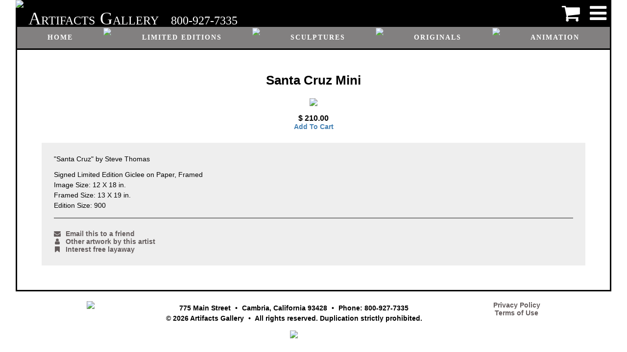

--- FILE ---
content_type: text/html
request_url: https://artifactsgallery.com/art.asp?!=W&ID=21287
body_size: 10576
content:

	<html lang="en">
	<head>
		<title>Santa Cruz Mini</title>
		<meta charset="ascii"/>
		<meta name="viewport" content="width=device-width, initial-scale=1.0">
		<link rel="stylesheet" href="https://cdnjs.cloudflare.com/ajax/libs/font-awesome/4.7.0/css/font-awesome.min.css">
		<link rel="stylesheet" type="text/css" href="include/css/in-con.css?version=20210504">
		<script src="https://cdnjs.cloudflare.com/ajax/libs/jquery/3.5.1/jquery.min.js"></script>
		<script src='https://cdn.jsdelivr.net/npm/lazyload@2.0.0-beta.2/lazyload.min.js'></script>
		<!-- Global site tag (gtag.js) - Google Ads: 1072626479 -->
		<script async src="https://www.googletagmanager.com/gtag/js?id=AW-1072626479"></script>
		<script>
			window.dataLayer = window.dataLayer || [];
			function gtag(){dataLayer.push(arguments);}
			gtag('js', new Date());
			gtag('config', 'AW-1072626479',{'allow_enhanced_conversions': true});
			gtag('config', 'UA-120539187-1');

			<!-- Google Tag Manager -->
				(function(w,d,s,l,i){w[l]=w[l]||[];w[l].push({'gtm.start':
				new Date().getTime(),event:'gtm.js'});var f=d.getElementsByTagName(s)[0],
				j=d.createElement(s),dl=l!='dataLayer'?'&l='+l:'';j.async=true;j.src=
				'https://www.googletagmanager.com/gtm.js?id='+i+dl;f.parentNode.insertBefore(j,f);
				})(window,document,'script','dataLayer','GTM-PVV4Z8G');
			<!-- End Google Tag Manager -->

			function openSideMenu(id) {
				$(".sideMenu").css("width", "0");
				setTimeout(function() {
					$("#" +id).css("width", "250px");
				}, 125);
			}
			function closeSideMenus() {
				$(".sideMenu").css("width", "0");
			}

			$(function() {
				lazyload();
			});
		</script>
		
	</head>
	<body class="" onclick="closeSideMenus()">
		<!-- Google Tag Manager (noscript) -->
			<noscript><iframe src="https://www.googletagmanager.com/ns.html?id=GTM-PVV4Z8G"
			height="0" width="0" style="display:none;visibility:hidden"></iframe></noscript>
		<!-- End Google Tag Manager (noscript) -->

		<h3 class='noScreen'>Artifacts Gallery - Santa Cruz Mini</h3>
		<div class='header noPrint'>											<!-- use classes instead of id so header doesn't take precedence over noPrint -->
			<img class="headerLogo" src="images/logo.png">
			<p class="headerName">Artifacts</p>
			<p class="headerName">Gallery</p>
			<p class="headerPhone">800-927-7335</p>
			<a class="headerLogin" href="javascript:void(0)" onclick="openSideMenu('sideMenu')"><i class='fa fa-navicon'></i></a>
			<a class="headerCart" href='https://artifactsgallery.com/cart.asp'><i class='fa fa-shopping-cart'></i></a>								<!-- goes last because float:right -->
		</div>
		<div class='headerMenu noPrint'>
			<a href='https://artifactsgallery.com'>Home</a>
			<img src="images/divider.jpg">
			<a href='https://artifactsgallery.com/art.asp?!=S&T=P'>Limited Editions</a>
			<img src="images/divider.jpg">
			<a href='https://artifactsgallery.com/art.asp?!=S&T=S'>Sculptures</a>
			<img src="images/divider.jpg">
			<a href='https://artifactsgallery.com/art.asp?!=S&T=O'>Originals</a>
			<img src="images/divider.jpg">
			<a href='https://artifactsgallery.com/art.asp?!=S&T=A'>Animation</a>
			<img src="images/divider.jpg">
			<a href='https://artifactsgallery.com/art.asp?!=A&name=Gift%2520Certificates%2520from%2520Artifacts%2520Gallery&ID=779'>Gift certificates</a>
		</div>
		<div id="sideMenu" class="sideMenu noPrint">
			<a href="javascript:void(0)" class="closebtn" onclick="closeSideMenus()"><i class="fa fa-chevron-right"></i></a>
			<a href='https://artifactsgallery.com/cart.asp'>Cart</a>
			
			<a href="javascript:void(0)" onclick="openSideMenu('sideMenuBrowse')">Browse</a>
			<a href="javascript:void(0)" onclick="openSideMenu('sideMenuDetails')">About</a>
			
				<a href='https://artifactsgallery.com/cart.asp'>Sign in</a>
			
		</div>
		<div id="sideMenuBrowse" class="sideMenu noPrint">
			<div class="closebtn">
				<a href="javascript:void(0)" onclick="closeSideMenus()"><i class="fa fa-chevron-right"></i></a>
				<a href="javascript:void(0)" onclick="openSideMenu('sideMenu')"><i class="fa fa-history"></i></a>
			</div>
			<a href='https://artifactsgallery.com/art.asp?!=S&T=P'>Limited Editions</a>
			<a href='https://artifactsgallery.com/art.asp?!=S&T=S'>Sculptures</a>
			<a href='https://artifactsgallery.com/art.asp?!=S&T=O'>Originals</a>
			<a href='https://artifactsgallery.com/art.asp?!=S&T=A'>Animation</a>
			<a href='https://artifactsgallery.com/art.asp?!=A&name=Gift%2520Certificates%2520from%2520Artifacts%2520Gallery&ID=779'>Gift certificates</a>
		</div>
		<div id="sideMenuDetails" class="sideMenu noPrint">
			<div class="closebtn">
				<a href="javascript:void(0)" onclick="closeSideMenus()"><i class="fa fa-chevron-right"></i></a>
				<a href="javascript:void(0)" onclick="openSideMenu('sideMenu')"><i class="fa fa-history"></i></a>
			</div>
			<a href="https://artifactsgallery.com/aboutUs.asp">About Us</a>
			<a href="https://artifactsgallery.com/contactUs.asp">Contact Us</a>
			<a href="https://artifactsgallery.com/displayComments.asp">Customer Comments</a>
			<a href="https://artifactsgallery.com/displayFraming.asp">Framing</a>
			<a href="https://artifactsgallery.com/displayGlossary.asp">Art Terminology</a>
			<a href="https://artifactsgallery.com/displayPolicies.asp">Policies</a>
			<a href="https://artifactsgallery.com/displaySecondaryMarket.asp">Secondary Market</a>
			<a href="https://artifactsgallery.com/displayTour.asp">Gallery Tour</a>
		</div>
		<div id="sideMenuAccount" class="sideMenu noPrint">
			<div class="closebtn">
				<a href="javascript:void(0)" onclick="closeSideMenus()"><i class="fa fa-chevron-right"></i></a>
				<a href="javascript:void(0)" onclick="openSideMenu('sideMenu')"><i class="fa fa-history"></i></a>
			</div>
			<a href="https://artifactsgallery.com/user.asp?!=EDIT&ID=">Settings</a>
			<a href="https://artifactsgallery.com/invoice.asp">Invoices</a>
			<a href="https://artifactsgallery.com/giftCert.asp">Gift certificates</a>
			<a href="https://artifactsgallery.com/user.asp?!=NOTIFY&!!=A">Subscriptions</a>
			<a href="https://artifactsgallery.com/login.asp?!=O">Sign out</a>
		</div>
		<div id="sideMenuAdmin" class="sideMenu noPrint">
			<div class="closebtn">
				<a href="javascript:void(0)" onclick="closeSideMenus()"><i class="fa fa-chevron-right"></i></a>
				<a href="javascript:void(0)" onclick="openSideMenu('sideMenu')"><i class="fa fa-history"></i></a>
			</div>
			<a href="https://artifactsgallery.com/invoice.asp?!=SEARCH">Invoices</a>
			<a href="https://artifactsgallery.com/artist.asp">Artists</a>
			<a href="https://artifactsgallery.com/artwork.asp">Artwork</a>
			<a href="https://artifactsgallery.com/login.asp?!=CAT">Categories</a>
			<a href="https://artifactsgallery.com/user.asp?!=SEARCH">Users</a>
			<a href="https://artifactsgallery.com/giftCert.asp?!=MANAGE">Gift certificates</a>
			<a href="https://artifactsgallery.com/siteBinding.asp">Domain names</a>
		</div>

		<div class="content">
			<h2>Santa Cruz Mini</h2>

		<div class="artwork">
			<img src="art/21287.jpg">
			<h3>$ 210.00<br><a class='purchase' href='https://artifactsgallery.com/cart.asp?!=ADD&quantity=1&artworkID=21287'>Add To Cart</a></h3>
			<div>
				"Santa Cruz" by Steve Thomas<p>
Signed Limited Edition Giclee on Paper, Framed<br>
Image Size: 12 X 18 in.<br>
Framed Size: 13 X 19 in.<br>
Edition Size: 900

				<hr noshade>
				<div>
					<div id="fb-root"></div>
					<link rel='image_src' type='image/jpeg' href='http://artifactsgallery.com/art/21287.jpg' />
					<script src="https://connect.facebook.net/en_US/all.js#xfbml=1"></script>
					<fb:like href="https://artifactsgallery.com/art.asp?!=W&ID=21287" send="false" width="300" show_faces="false" font="arial" allowTransparency='false'></fb:like>
					<br>
					<br><a href='https://artifactsgallery.com/user.asp?!=SEND-FRIEND&link=https%3A//artifactsgallery.com/art.asp%3F%21%3DW%26ID%3D21287&subject=Santa%20Cruz%20Mini'><i class="fa fa-envelope"></i>Email this to a friend</a>
					<br><a href='/art.asp?!=A&ID=808'><i class="fa fa-user"></i>Other artwork by this artist</a>
					<br><a href='displayLayaway.asp'><i class="fa fa-bookmark"></i>Interest free layaway</a>
				</div>
			</div>
		</div>
								
		</div>

		<div style="display:none">
			<a href='/utilities.asp'>Link</a>
		</div>

		<div class="bottomMenu noPrint" style="display:none">
			<hr noshade>
			<A HREF='https://artifactsgallery.com'>Home</A> &#183;
			<A HREF='https://artifactsgallery.com/art.asp?!=S&T=aaNEW'>New Releases</A> &#183;
			<A HREF='https://artifactsgallery.com/art.asp?!=S&T=P'>Limited Editions</A> &#183;
			<A HREF='https://artifactsgallery.com/art.asp?!=S&T=S'>Sculptures</A> &#183;
			<A HREF='https://artifactsgallery.com/art.asp?!=S&T=O'>Originals</A> &#183;
			<A HREF='https://artifactsgallery.com/art.asp?!=S&T=A'>Animation</A> &#183;
			<A HREF='https://artifactsgallery.com/cart.asp'>Cart</A>
			<div class="clear"></div>
			<a href="https://artifactsgallery.com/aboutUs.asp">About Us</a> &nbsp;&#183;&nbsp;
			<a href="https://artifactsgallery.com/contactUs.asp">Contact Us</a> &nbsp;&#183;&nbsp;
			<a href="https://artifactsgallery.com/displayComments.asp">Customer Comments</a>  &nbsp;&#183;&nbsp;
			<a href="https://artifactsgallery.com/displayFraming.asp">Framing</a>  &nbsp;&#183;&nbsp;
			<a href="https://artifactsgallery.com/displayGlossary.asp?">Art Terminology</a> &nbsp;&#183;&nbsp;
			<a href="https://artifactsgallery.com/displayPolicies.asp">Policies</a> &nbsp;&#183;&nbsp;
			<a href="https://artifactsgallery.com/displaySecondaryMarket.asp">Secondary Market</a> &nbsp;&#183;&nbsp;
			<a href="https://artifactsgallery.com/displayTour.asp">Gallery Tour</a>
		</div>
		<div class="footer noPrint">
			<div class="footerImage">
				<a href="http://www.in-con.com" TARGET="_blank"><img src="images/in-conFtr.gif"></a>
			</div>
			<div class="footerAddress">
				<p>
					<!-- carriage returns below are intentional, they are used for line breaks on mobile -->
					775 Main Street <span class="bullet"></span>
					Cambria, California 93428 <span class="bullet"></span> 
					Phone: 800-927-7335<br>
					&copy; 2026 Artifacts Gallery <span class="bullet"></span> 
					All rights reserved. Duplication strictly prohibited.<br>
				</p>
				<img src='images/visaList.jpg'>
			</div>
			<div class="footerImage">
				<a href='https://artifactsgallery.com/privacy.asp'>Privacy Policy</a><br>
				<a href='https://artifactsgallery.com/terms.asp'>Terms of Use</a>
			</div>
		</div>
	</body>
	</html>
